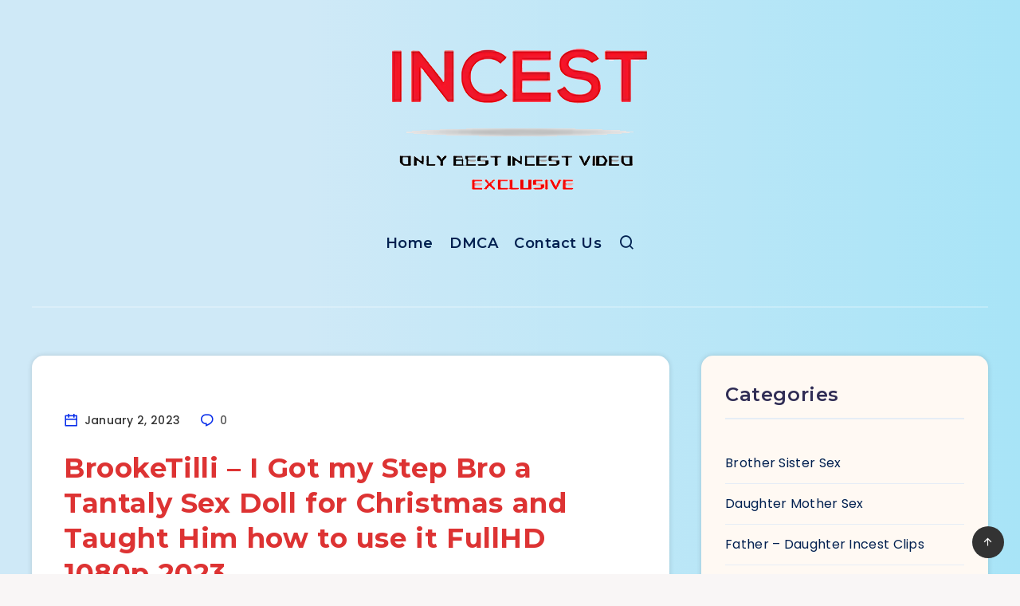

--- FILE ---
content_type: text/css
request_url: https://aincest.com/wp-content/themes/breek/assets/dist/remixicons.min.css
body_size: 9260
content:
/*! Remix Icon v1.2.0 * https://remixicon.com */@font-face{font-family:"remixicon";font-display:swap;src:url("../fonts/remixicon.woff2") format("woff2"),url("../fonts/remixicon.woff") format("woff"),url("../fonts/remixicon.ttf") format("truetype")}[class*=" remixicon-"],[class^=remixicon-]{font-family:'remixicon'!important;font-size:inherit;font-style:normal;-webkit-font-smoothing:antialiased;-moz-osx-font-smoothing:grayscale}.remixicon-4k-fill:before{content:"\ea01"}.remixicon-4k-line:before{content:"\ea02"}.remixicon-account-box-fill:before{content:"\ea03"}.remixicon-account-box-line:before{content:"\ea04"}.remixicon-account-circle-fill:before{content:"\ea05"}.remixicon-account-circle-line:before{content:"\ea06"}.remixicon-account-pin-box-fill:before{content:"\ea07"}.remixicon-account-pin-box-line:before{content:"\ea08"}.remixicon-account-pin-circle-fill:before{content:"\ea09"}.remixicon-account-pin-circle-line:before{content:"\ea0a"}.remixicon-add-box-fill:before{content:"\ea0b"}.remixicon-add-box-line:before{content:"\ea0c"}.remixicon-add-circle-fill:before{content:"\ea0d"}.remixicon-add-circle-line:before{content:"\ea0e"}.remixicon-add-fill:before{content:"\ea0f"}.remixicon-add-line:before{content:"\ea10"}.remixicon-admin-fill:before{content:"\ea11"}.remixicon-admin-line:before{content:"\ea12"}.remixicon-airplay-fill:before{content:"\ea13"}.remixicon-airplay-line:before{content:"\ea14"}.remixicon-alarm-fill:before{content:"\ea15"}.remixicon-alarm-line:before{content:"\ea16"}.remixicon-alarm-warning-fill:before{content:"\ea17"}.remixicon-alarm-warning-line:before{content:"\ea18"}.remixicon-album-fill:before{content:"\ea19"}.remixicon-album-line:before{content:"\ea1a"}.remixicon-alert-fill:before{content:"\ea1b"}.remixicon-alert-line:before{content:"\ea1c"}.remixicon-align-bottom:before{content:"\ea1d"}.remixicon-align-center:before{content:"\ea1e"}.remixicon-align-justify:before{content:"\ea1f"}.remixicon-align-left:before{content:"\ea20"}.remixicon-align-right:before{content:"\ea21"}.remixicon-align-top:before{content:"\ea22"}.remixicon-align-vertically:before{content:"\ea23"}.remixicon-alipay-fill:before{content:"\ea24"}.remixicon-alipay-line:before{content:"\ea25"}.remixicon-amazon-fill:before{content:"\ea26"}.remixicon-amazon-line:before{content:"\ea27"}.remixicon-anchor-fill:before{content:"\ea28"}.remixicon-anchor-line:before{content:"\ea29"}.remixicon-android-fill:before{content:"\ea2a"}.remixicon-android-line:before{content:"\ea2b"}.remixicon-apple-fill:before{content:"\ea2c"}.remixicon-apple-line:before{content:"\ea2d"}.remixicon-apps-2-fill:before{content:"\ea2e"}.remixicon-apps-2-line:before{content:"\ea2f"}.remixicon-apps-fill:before{content:"\ea30"}.remixicon-apps-line:before{content:"\ea31"}.remixicon-archive-drawer-fill:before{content:"\ea32"}.remixicon-archive-drawer-line:before{content:"\ea33"}.remixicon-archive-fill:before{content:"\ea34"}.remixicon-archive-line:before{content:"\ea35"}.remixicon-arrow-down-circle-fill:before{content:"\ea36"}.remixicon-arrow-down-circle-line:before{content:"\ea37"}.remixicon-arrow-down-fill:before{content:"\ea38"}.remixicon-arrow-down-line:before{content:"\ea39"}.remixicon-arrow-down-s-fill:before{content:"\ea3a"}.remixicon-arrow-down-s-line:before{content:"\ea3b"}.remixicon-arrow-drop-down-fill:before{content:"\ea3c"}.remixicon-arrow-drop-down-line:before{content:"\ea3d"}.remixicon-arrow-drop-left-fill:before{content:"\ea3e"}.remixicon-arrow-drop-left-line:before{content:"\ea3f"}.remixicon-arrow-drop-right-fill:before{content:"\ea40"}.remixicon-arrow-drop-right-line:before{content:"\ea41"}.remixicon-arrow-drop-up-fill:before{content:"\ea42"}.remixicon-arrow-drop-up-line:before{content:"\ea43"}.remixicon-arrow-go-back-fill:before{content:"\ea44"}.remixicon-arrow-go-back-line:before{content:"\ea45"}.remixicon-arrow-go-forward-fill:before{content:"\ea46"}.remixicon-arrow-go-forward-line:before{content:"\ea47"}.remixicon-arrow-left-circle-fill:before{content:"\ea48"}.remixicon-arrow-left-circle-line:before{content:"\ea49"}.remixicon-arrow-left-down-fill:before{content:"\ea4a"}.remixicon-arrow-left-down-line:before{content:"\ea4b"}.remixicon-arrow-left-fill:before{content:"\ea4c"}.remixicon-arrow-left-line:before{content:"\ea4d"}.remixicon-arrow-left-s-fill:before{content:"\ea4e"}.remixicon-arrow-left-s-line:before{content:"\ea4f"}.remixicon-arrow-left-up-fill:before{content:"\ea50"}.remixicon-arrow-left-up-line:before{content:"\ea51"}.remixicon-arrow-right-circle-fill:before{content:"\ea52"}.remixicon-arrow-right-circle-line:before{content:"\ea53"}.remixicon-arrow-right-down-fill:before{content:"\ea54"}.remixicon-arrow-right-down-line:before{content:"\ea55"}.remixicon-arrow-right-fill:before{content:"\ea56"}.remixicon-arrow-right-line:before{content:"\ea57"}.remixicon-arrow-right-s-fill:before{content:"\ea58"}.remixicon-arrow-right-s-line:before{content:"\ea59"}.remixicon-arrow-right-up-fill:before{content:"\ea5a"}.remixicon-arrow-right-up-line:before{content:"\ea5b"}.remixicon-arrow-up-circle-fill:before{content:"\ea5c"}.remixicon-arrow-up-circle-line:before{content:"\ea5d"}.remixicon-arrow-up-fill:before{content:"\ea5e"}.remixicon-arrow-up-line:before{content:"\ea5f"}.remixicon-arrow-up-s-fill:before{content:"\ea60"}.remixicon-arrow-up-s-line:before{content:"\ea61"}.remixicon-artboard-2-fill:before{content:"\ea62"}.remixicon-artboard-2-line:before{content:"\ea63"}.remixicon-artboard-fill:before{content:"\ea64"}.remixicon-artboard-line:before{content:"\ea65"}.remixicon-article-fill:before{content:"\ea66"}.remixicon-article-line:before{content:"\ea67"}.remixicon-at-fill:before{content:"\ea68"}.remixicon-at-line:before{content:"\ea69"}.remixicon-attachment-fill:before{content:"\ea6a"}.remixicon-attachment-line:before{content:"\ea6b"}.remixicon-award-fill:before{content:"\ea6c"}.remixicon-award-line:before{content:"\ea6d"}.remixicon-baidu-fill:before{content:"\ea6e"}.remixicon-baidu-line:before{content:"\ea6f"}.remixicon-ball-pen-fill:before{content:"\ea70"}.remixicon-ball-pen-line:before{content:"\ea71"}.remixicon-bank-card-2-fill:before{content:"\ea72"}.remixicon-bank-card-2-line:before{content:"\ea73"}.remixicon-bank-card-fill:before{content:"\ea74"}.remixicon-bank-card-line:before{content:"\ea75"}.remixicon-bank-fill:before{content:"\ea76"}.remixicon-bank-line:before{content:"\ea77"}.remixicon-bar-chart-2-fill:before{content:"\ea78"}.remixicon-bar-chart-2-line:before{content:"\ea79"}.remixicon-bar-chart-box-fill:before{content:"\ea7a"}.remixicon-bar-chart-box-line:before{content:"\ea7b"}.remixicon-bar-chart-fill:before{content:"\ea7c"}.remixicon-bar-chart-line:before{content:"\ea7d"}.remixicon-barcode-box-fill:before{content:"\ea7e"}.remixicon-barcode-box-line:before{content:"\ea7f"}.remixicon-barcode-fill:before{content:"\ea80"}.remixicon-barcode-line:before{content:"\ea81"}.remixicon-barricade-fill:before{content:"\ea82"}.remixicon-barricade-line:before{content:"\ea83"}.remixicon-base-station-fill:before{content:"\ea84"}.remixicon-base-station-line:before{content:"\ea85"}.remixicon-battery-2-charge-fill:before{content:"\ea86"}.remixicon-battery-2-charge-line:before{content:"\ea87"}.remixicon-battery-2-fill:before{content:"\ea88"}.remixicon-battery-2-line:before{content:"\ea89"}.remixicon-battery-charge-fill:before{content:"\ea8a"}.remixicon-battery-charge-line:before{content:"\ea8b"}.remixicon-battery-fill:before{content:"\ea8c"}.remixicon-battery-line:before{content:"\ea8d"}.remixicon-battery-low-fill:before{content:"\ea8e"}.remixicon-battery-low-line:before{content:"\ea8f"}.remixicon-behance-fill:before{content:"\ea90"}.remixicon-behance-line:before{content:"\ea91"}.remixicon-bike-fill:before{content:"\ea92"}.remixicon-bike-line:before{content:"\ea93"}.remixicon-bill-fill:before{content:"\ea94"}.remixicon-bill-line:before{content:"\ea95"}.remixicon-bit-coin-fill:before{content:"\ea96"}.remixicon-bit-coin-line:before{content:"\ea97"}.remixicon-bluetooth-connect-fill:before{content:"\ea98"}.remixicon-bluetooth-connect-line:before{content:"\ea99"}.remixicon-bluetooth-fill:before{content:"\ea9a"}.remixicon-bluetooth-line:before{content:"\ea9b"}.remixicon-blur-off-fill:before{content:"\ea9c"}.remixicon-blur-off-line:before{content:"\ea9d"}.remixicon-bold:before{content:"\ea9e"}.remixicon-book-2-fill:before{content:"\ea9f"}.remixicon-book-2-line:before{content:"\eaa0"}.remixicon-book-3-fill:before{content:"\eaa1"}.remixicon-book-3-line:before{content:"\eaa2"}.remixicon-book-fill:before{content:"\eaa3"}.remixicon-book-line:before{content:"\eaa4"}.remixicon-book-mark-fill:before{content:"\eaa5"}.remixicon-book-mark-line:before{content:"\eaa6"}.remixicon-book-open-fill:before{content:"\eaa7"}.remixicon-book-open-line:before{content:"\eaa8"}.remixicon-book-read-fill:before{content:"\eaa9"}.remixicon-book-read-line:before{content:"\eaaa"}.remixicon-bookmark-2-fill:before{content:"\eaab"}.remixicon-bookmark-2-line:before{content:"\eaac"}.remixicon-bookmark-3-fill:before{content:"\eaad"}.remixicon-bookmark-3-line:before{content:"\eaae"}.remixicon-bookmark-fill:before{content:"\eaaf"}.remixicon-bookmark-line:before{content:"\eab0"}.remixicon-braces-fill:before{content:"\eab1"}.remixicon-braces-line:before{content:"\eab2"}.remixicon-brackets-fill:before{content:"\eab3"}.remixicon-brackets-line:before{content:"\eab4"}.remixicon-briefcase-2-fill:before{content:"\eab5"}.remixicon-briefcase-2-line:before{content:"\eab6"}.remixicon-briefcase-3-fill:before{content:"\eab7"}.remixicon-briefcase-3-line:before{content:"\eab8"}.remixicon-briefcase-4-fill:before{content:"\eab9"}.remixicon-briefcase-4-line:before{content:"\eaba"}.remixicon-briefcase-5-fill:before{content:"\eabb"}.remixicon-briefcase-5-line:before{content:"\eabc"}.remixicon-briefcase-fill:before{content:"\eabd"}.remixicon-briefcase-line:before{content:"\eabe"}.remixicon-broadcast-fill:before{content:"\eabf"}.remixicon-broadcast-line:before{content:"\eac0"}.remixicon-brush-2-fill:before{content:"\eac1"}.remixicon-brush-2-line:before{content:"\eac2"}.remixicon-brush-3-fill:before{content:"\eac3"}.remixicon-brush-3-line:before{content:"\eac4"}.remixicon-brush-4-fill:before{content:"\eac5"}.remixicon-brush-4-line:before{content:"\eac6"}.remixicon-brush-fill:before{content:"\eac7"}.remixicon-brush-line:before{content:"\eac8"}.remixicon-bug-2-fill:before{content:"\eac9"}.remixicon-bug-2-line:before{content:"\eaca"}.remixicon-bug-fill:before{content:"\eacb"}.remixicon-bug-line:before{content:"\eacc"}.remixicon-building-2-fill:before{content:"\eacd"}.remixicon-building-2-line:before{content:"\eace"}.remixicon-building-3-fill:before{content:"\eacf"}.remixicon-building-3-line:before{content:"\ead0"}.remixicon-building-4-fill:before{content:"\ead1"}.remixicon-building-4-line:before{content:"\ead2"}.remixicon-building-fill:before{content:"\ead3"}.remixicon-building-line:before{content:"\ead4"}.remixicon-bus-2-fill:before{content:"\ead5"}.remixicon-bus-2-line:before{content:"\ead6"}.remixicon-bus-fill:before{content:"\ead7"}.remixicon-bus-line:before{content:"\ead8"}.remixicon-calculator-fill:before{content:"\ead9"}.remixicon-calculator-line:before{content:"\eada"}.remixicon-calendar-2-fill:before{content:"\eadb"}.remixicon-calendar-2-line:before{content:"\eadc"}.remixicon-calendar-event-fill:before{content:"\eadd"}.remixicon-calendar-event-line:before{content:"\eade"}.remixicon-calendar-fill:before{content:"\eadf"}.remixicon-calendar-line:before{content:"\eae0"}.remixicon-calendar-todo-fill:before{content:"\eae1"}.remixicon-calendar-todo-line:before{content:"\eae2"}.remixicon-camera-2-fill:before{content:"\eae3"}.remixicon-camera-2-line:before{content:"\eae4"}.remixicon-camera-3-fill:before{content:"\eae5"}.remixicon-camera-3-line:before{content:"\eae6"}.remixicon-camera-fill:before{content:"\eae7"}.remixicon-camera-lens-fill:before{content:"\eae8"}.remixicon-camera-lens-line:before{content:"\eae9"}.remixicon-camera-line:before{content:"\eaea"}.remixicon-camera-off-fill:before{content:"\eaeb"}.remixicon-camera-off-line:before{content:"\eaec"}.remixicon-camera-switch-fill:before{content:"\eaed"}.remixicon-camera-switch-line:before{content:"\eaee"}.remixicon-car-fill:before{content:"\eaef"}.remixicon-car-line:before{content:"\eaf0"}.remixicon-car-washing-fill:before{content:"\eaf1"}.remixicon-car-washing-line:before{content:"\eaf2"}.remixicon-cast-fill:before{content:"\eaf3"}.remixicon-cast-line:before{content:"\eaf4"}.remixicon-cellphone-fill:before{content:"\eaf5"}.remixicon-cellphone-line:before{content:"\eaf6"}.remixicon-charging-pile-2-fill:before{content:"\eaf7"}.remixicon-charging-pile-2-line:before{content:"\eaf8"}.remixicon-charging-pile-fill:before{content:"\eaf9"}.remixicon-charging-pile-line:before{content:"\eafa"}.remixicon-chat-1-fill:before{content:"\eafb"}.remixicon-chat-1-line:before{content:"\eafc"}.remixicon-chat-2-fill:before{content:"\eafd"}.remixicon-chat-2-line:before{content:"\eafe"}.remixicon-chat-3-fill:before{content:"\eaff"}.remixicon-chat-3-line:before{content:"\eb00"}.remixicon-chat-4-fill:before{content:"\eb01"}.remixicon-chat-4-line:before{content:"\eb02"}.remixicon-chat-check-fill:before{content:"\eb03"}.remixicon-chat-check-line:before{content:"\eb04"}.remixicon-chat-delete-fill:before{content:"\eb05"}.remixicon-chat-delete-line:before{content:"\eb06"}.remixicon-chat-download-fill:before{content:"\eb07"}.remixicon-chat-download-line:before{content:"\eb08"}.remixicon-chat-forward-fill:before{content:"\eb09"}.remixicon-chat-forward-line:before{content:"\eb0a"}.remixicon-chat-new-fill:before{content:"\eb0b"}.remixicon-chat-new-line:before{content:"\eb0c"}.remixicon-chat-settings-fill:before{content:"\eb0d"}.remixicon-chat-settings-line:before{content:"\eb0e"}.remixicon-chat-smile-2-fill:before{content:"\eb0f"}.remixicon-chat-smile-2-line:before{content:"\eb10"}.remixicon-chat-smile-3-fill:before{content:"\eb11"}.remixicon-chat-smile-3-line:before{content:"\eb12"}.remixicon-chat-smile-fill:before{content:"\eb13"}.remixicon-chat-smile-line:before{content:"\eb14"}.remixicon-chat-upload-fill:before{content:"\eb15"}.remixicon-chat-upload-line:before{content:"\eb16"}.remixicon-check-double-fill:before{content:"\eb17"}.remixicon-check-double-line:before{content:"\eb18"}.remixicon-check-fill:before{content:"\eb19"}.remixicon-check-line:before{content:"\eb1a"}.remixicon-checkbox-blank-circle-fill:before{content:"\eb1b"}.remixicon-checkbox-blank-circle-line:before{content:"\eb1c"}.remixicon-checkbox-blank-fill:before{content:"\eb1d"}.remixicon-checkbox-blank-line:before{content:"\eb1e"}.remixicon-checkbox-circle-fill:before{content:"\eb1f"}.remixicon-checkbox-circle-line:before{content:"\eb20"}.remixicon-checkbox-fill:before{content:"\eb21"}.remixicon-checkbox-indeterminate-fill:before{content:"\eb22"}.remixicon-checkbox-indeterminate-line:before{content:"\eb23"}.remixicon-checkbox-line:before{content:"\eb24"}.remixicon-china-railway-fill:before{content:"\eb25"}.remixicon-china-railway-line:before{content:"\eb26"}.remixicon-chrome-fill:before{content:"\eb27"}.remixicon-chrome-line:before{content:"\eb28"}.remixicon-clapperboard-fill:before{content:"\eb29"}.remixicon-clapperboard-line:before{content:"\eb2a"}.remixicon-clipboard-fill:before{content:"\eb2b"}.remixicon-clipboard-line:before{content:"\eb2c"}.remixicon-close-circle-fill:before{content:"\eb2d"}.remixicon-close-circle-line:before{content:"\eb2e"}.remixicon-close-fill:before{content:"\eb2f"}.remixicon-close-line:before{content:"\eb30"}.remixicon-cloud-fill:before{content:"\eb31"}.remixicon-cloud-line:before{content:"\eb32"}.remixicon-code-box-fill:before{content:"\eb33"}.remixicon-code-box-line:before{content:"\eb34"}.remixicon-code-fill:before{content:"\eb35"}.remixicon-code-line:before{content:"\eb36"}.remixicon-code-s-fill:before{content:"\eb37"}.remixicon-code-s-line:before{content:"\eb38"}.remixicon-code-s-slash-fill:before{content:"\eb39"}.remixicon-code-s-slash-line:before{content:"\eb3a"}.remixicon-code-view:before{content:"\eb3b"}.remixicon-codepen-fill:before{content:"\eb3c"}.remixicon-codepen-line:before{content:"\eb3d"}.remixicon-command-fill:before{content:"\eb3e"}.remixicon-command-line:before{content:"\eb3f"}.remixicon-community-fill:before{content:"\eb40"}.remixicon-community-line:before{content:"\eb41"}.remixicon-compass-2-fill:before{content:"\eb42"}.remixicon-compass-2-line:before{content:"\eb43"}.remixicon-compass-3-fill:before{content:"\eb44"}.remixicon-compass-3-line:before{content:"\eb45"}.remixicon-compass-4-fill:before{content:"\eb46"}.remixicon-compass-4-line:before{content:"\eb47"}.remixicon-compass-discover-fill:before{content:"\eb48"}.remixicon-compass-discover-line:before{content:"\eb49"}.remixicon-compass-fill:before{content:"\eb4a"}.remixicon-compass-line:before{content:"\eb4b"}.remixicon-compasses-2-fill:before{content:"\eb4c"}.remixicon-compasses-2-line:before{content:"\eb4d"}.remixicon-compasses-fill:before{content:"\eb4e"}.remixicon-compasses-line:before{content:"\eb4f"}.remixicon-computer-fill:before{content:"\eb50"}.remixicon-computer-line:before{content:"\eb51"}.remixicon-contacts-book-2-fill:before{content:"\eb52"}.remixicon-contacts-book-2-line:before{content:"\eb53"}.remixicon-contacts-book-fill:before{content:"\eb54"}.remixicon-contacts-book-line:before{content:"\eb55"}.remixicon-contacts-fill:before{content:"\eb56"}.remixicon-contacts-line:before{content:"\eb57"}.remixicon-contrast-2-fill:before{content:"\eb58"}.remixicon-contrast-2-line:before{content:"\eb59"}.remixicon-contrast-drop-2-fill:before{content:"\eb5a"}.remixicon-contrast-drop-2-line:before{content:"\eb5b"}.remixicon-contrast-drop-fill:before{content:"\eb5c"}.remixicon-contrast-drop-line:before{content:"\eb5d"}.remixicon-contrast-fill:before{content:"\eb5e"}.remixicon-contrast-line:before{content:"\eb5f"}.remixicon-copper-coin-fill:before{content:"\eb60"}.remixicon-copper-coin-line:before{content:"\eb61"}.remixicon-copper-diamond-fill:before{content:"\eb62"}.remixicon-copper-diamond-line:before{content:"\eb63"}.remixicon-coupon-2-fill:before{content:"\eb64"}.remixicon-coupon-2-line:before{content:"\eb65"}.remixicon-coupon-3-fill:before{content:"\eb66"}.remixicon-coupon-3-line:before{content:"\eb67"}.remixicon-coupon-4-fill:before{content:"\eb68"}.remixicon-coupon-4-line:before{content:"\eb69"}.remixicon-coupon-5-fill:before{content:"\eb6a"}.remixicon-coupon-5-line:before{content:"\eb6b"}.remixicon-coupon-fill:before{content:"\eb6c"}.remixicon-coupon-line:before{content:"\eb6d"}.remixicon-cpu-fill:before{content:"\eb6e"}.remixicon-cpu-line:before{content:"\eb6f"}.remixicon-crop-2-fill:before{content:"\eb70"}.remixicon-crop-2-line:before{content:"\eb71"}.remixicon-crop-fill:before{content:"\eb72"}.remixicon-crop-line:before{content:"\eb73"}.remixicon-cup-fill:before{content:"\eb74"}.remixicon-cup-line:before{content:"\eb75"}.remixicon-currency-fill:before{content:"\eb76"}.remixicon-currency-line:before{content:"\eb77"}.remixicon-cursor-fill:before{content:"\eb78"}.remixicon-cursor-line:before{content:"\eb79"}.remixicon-customer-service-2-fill:before{content:"\eb7a"}.remixicon-customer-service-2-line:before{content:"\eb7b"}.remixicon-customer-service-fill:before{content:"\eb7c"}.remixicon-customer-service-line:before{content:"\eb7d"}.remixicon-dashboard-fill:before{content:"\eb7e"}.remixicon-dashboard-line:before{content:"\eb7f"}.remixicon-database-fill:before{content:"\eb80"}.remixicon-database-line:before{content:"\eb81"}.remixicon-delete-back-2-fill:before{content:"\eb82"}.remixicon-delete-back-2-line:before{content:"\eb83"}.remixicon-delete-back-fill:before{content:"\eb84"}.remixicon-delete-back-line:before{content:"\eb85"}.remixicon-delete-bin-2-fill:before{content:"\eb86"}.remixicon-delete-bin-2-line:before{content:"\eb87"}.remixicon-delete-bin-3-fill:before{content:"\eb88"}.remixicon-delete-bin-3-line:before{content:"\eb89"}.remixicon-delete-bin-4-fill:before{content:"\eb8a"}.remixicon-delete-bin-4-line:before{content:"\eb8b"}.remixicon-delete-bin-5-fill:before{content:"\eb8c"}.remixicon-delete-bin-5-line:before{content:"\eb8d"}.remixicon-delete-bin-6-fill:before{content:"\eb8e"}.remixicon-delete-bin-6-line:before{content:"\eb8f"}.remixicon-delete-bin-7-fill:before{content:"\eb90"}.remixicon-delete-bin-7-line:before{content:"\eb91"}.remixicon-delete-bin-fill:before{content:"\eb92"}.remixicon-delete-bin-line:before{content:"\eb93"}.remixicon-device-fill:before{content:"\eb94"}.remixicon-device-line:before{content:"\eb95"}.remixicon-dingding-fill:before{content:"\eb96"}.remixicon-dingding-line:before{content:"\eb97"}.remixicon-direction-fill:before{content:"\eb98"}.remixicon-direction-line:before{content:"\eb99"}.remixicon-disc-fill:before{content:"\eb9a"}.remixicon-disc-line:before{content:"\eb9b"}.remixicon-discord-fill:before{content:"\eb9c"}.remixicon-discord-line:before{content:"\eb9d"}.remixicon-discuss-fill:before{content:"\eb9e"}.remixicon-discuss-line:before{content:"\eb9f"}.remixicon-divide-fill:before{content:"\eba0"}.remixicon-divide-line:before{content:"\eba1"}.remixicon-door-lock-box-fill:before{content:"\eba2"}.remixicon-door-lock-box-line:before{content:"\eba3"}.remixicon-door-lock-fill:before{content:"\eba4"}.remixicon-door-lock-line:before{content:"\eba5"}.remixicon-double-quotes-l:before{content:"\eba6"}.remixicon-double-quotes-r:before{content:"\eba7"}.remixicon-download-2-fill:before{content:"\eba8"}.remixicon-download-2-line:before{content:"\eba9"}.remixicon-download-cloud-fill:before{content:"\ebaa"}.remixicon-download-cloud-line:before{content:"\ebab"}.remixicon-download-fill:before{content:"\ebac"}.remixicon-download-line:before{content:"\ebad"}.remixicon-drag-move-2-fill:before{content:"\ebae"}.remixicon-drag-move-2-line:before{content:"\ebaf"}.remixicon-drag-move-fill:before{content:"\ebb0"}.remixicon-drag-move-line:before{content:"\ebb1"}.remixicon-dribbble-fill:before{content:"\ebb2"}.remixicon-dribbble-line:before{content:"\ebb3"}.remixicon-drive-fill:before{content:"\ebb4"}.remixicon-drive-line:before{content:"\ebb5"}.remixicon-drop-fill:before{content:"\ebb6"}.remixicon-drop-line:before{content:"\ebb7"}.remixicon-dropbox-fill:before{content:"\ebb8"}.remixicon-dropbox-line:before{content:"\ebb9"}.remixicon-dvd-fill:before{content:"\ebba"}.remixicon-dvd-line:before{content:"\ebbb"}.remixicon-e-bike-2-fill:before{content:"\ebbc"}.remixicon-e-bike-2-line:before{content:"\ebbd"}.remixicon-e-bike-fill:before{content:"\ebbe"}.remixicon-e-bike-line:before{content:"\ebbf"}.remixicon-earth-fill:before{content:"\ebc0"}.remixicon-earth-line:before{content:"\ebc1"}.remixicon-edge-fill:before{content:"\ebc2"}.remixicon-edge-line:before{content:"\ebc3"}.remixicon-edit-2-fill:before{content:"\ebc4"}.remixicon-edit-2-line:before{content:"\ebc5"}.remixicon-edit-box-fill:before{content:"\ebc6"}.remixicon-edit-box-line:before{content:"\ebc7"}.remixicon-edit-circle-fill:before{content:"\ebc8"}.remixicon-edit-circle-line:before{content:"\ebc9"}.remixicon-edit-fill:before{content:"\ebca"}.remixicon-edit-line:before{content:"\ebcb"}.remixicon-eject-fill:before{content:"\ebcc"}.remixicon-eject-line:before{content:"\ebcd"}.remixicon-emotion-2-fill:before{content:"\ebce"}.remixicon-emotion-2-line:before{content:"\ebcf"}.remixicon-emotion-fill:before{content:"\ebd0"}.remixicon-emotion-happy-fill:before{content:"\ebd1"}.remixicon-emotion-happy-line:before{content:"\ebd2"}.remixicon-emotion-line:before{content:"\ebd3"}.remixicon-emotion-normal-fill:before{content:"\ebd4"}.remixicon-emotion-normal-line:before{content:"\ebd5"}.remixicon-emotion-unhappy-fill:before{content:"\ebd6"}.remixicon-emotion-unhappy-line:before{content:"\ebd7"}.remixicon-equalizer-fill:before{content:"\ebd8"}.remixicon-equalizer-line:before{content:"\ebd9"}.remixicon-eraser-fill:before{content:"\ebda"}.remixicon-eraser-line:before{content:"\ebdb"}.remixicon-error-warning-fill:before{content:"\ebdc"}.remixicon-error-warning-line:before{content:"\ebdd"}.remixicon-evernote-fill:before{content:"\ebde"}.remixicon-evernote-line:before{content:"\ebdf"}.remixicon-exchange-box-fill:before{content:"\ebe0"}.remixicon-exchange-box-line:before{content:"\ebe1"}.remixicon-exchange-cny-fill:before{content:"\ebe2"}.remixicon-exchange-cny-line:before{content:"\ebe3"}.remixicon-exchange-dollar-fill:before{content:"\ebe4"}.remixicon-exchange-dollar-line:before{content:"\ebe5"}.remixicon-exchange-fill:before{content:"\ebe6"}.remixicon-exchange-funds-fill:before{content:"\ebe7"}.remixicon-exchange-funds-line:before{content:"\ebe8"}.remixicon-exchange-line:before{content:"\ebe9"}.remixicon-eye-close-fill:before{content:"\ebea"}.remixicon-eye-close-line:before{content:"\ebeb"}.remixicon-eye-fill:before{content:"\ebec"}.remixicon-eye-line:before{content:"\ebed"}.remixicon-eye-off-fill:before{content:"\ebee"}.remixicon-eye-off-line:before{content:"\ebef"}.remixicon-facebook-box-fill:before{content:"\ebf0"}.remixicon-facebook-box-line:before{content:"\ebf1"}.remixicon-facebook-fill:before{content:"\ebf2"}.remixicon-facebook-line:before{content:"\ebf3"}.remixicon-feedback-fill:before{content:"\ebf4"}.remixicon-feedback-line:before{content:"\ebf5"}.remixicon-file-2-fill:before{content:"\ebf6"}.remixicon-file-2-line:before{content:"\ebf7"}.remixicon-file-3-fill:before{content:"\ebf8"}.remixicon-file-3-line:before{content:"\ebf9"}.remixicon-file-4-fill:before{content:"\ebfa"}.remixicon-file-4-line:before{content:"\ebfb"}.remixicon-file-add-fill:before{content:"\ebfc"}.remixicon-file-add-line:before{content:"\ebfd"}.remixicon-file-chart-2-fill:before{content:"\ebfe"}.remixicon-file-chart-2-line:before{content:"\ebff"}.remixicon-file-chart-fill:before{content:"\ec00"}.remixicon-file-chart-line:before{content:"\ec01"}.remixicon-file-code-fill:before{content:"\ec02"}.remixicon-file-code-line:before{content:"\ec03"}.remixicon-file-copy-2-fill:before{content:"\ec04"}.remixicon-file-copy-2-line:before{content:"\ec05"}.remixicon-file-copy-fill:before{content:"\ec06"}.remixicon-file-copy-line:before{content:"\ec07"}.remixicon-file-damage-fill:before{content:"\ec08"}.remixicon-file-damage-line:before{content:"\ec09"}.remixicon-file-download-fill:before{content:"\ec0a"}.remixicon-file-download-line:before{content:"\ec0b"}.remixicon-file-edit-fill:before{content:"\ec0c"}.remixicon-file-edit-line:before{content:"\ec0d"}.remixicon-file-excel-2-fill:before{content:"\ec0e"}.remixicon-file-excel-2-line:before{content:"\ec0f"}.remixicon-file-excel-fill:before{content:"\ec10"}.remixicon-file-excel-line:before{content:"\ec11"}.remixicon-file-fill:before{content:"\ec12"}.remixicon-file-forbid-fill:before{content:"\ec13"}.remixicon-file-forbid-line:before{content:"\ec14"}.remixicon-file-info-fill:before{content:"\ec15"}.remixicon-file-info-line:before{content:"\ec16"}.remixicon-file-line:before{content:"\ec17"}.remixicon-file-list-2-fill:before{content:"\ec18"}.remixicon-file-list-2-line:before{content:"\ec19"}.remixicon-file-list-3-fill:before{content:"\ec1a"}.remixicon-file-list-3-line:before{content:"\ec1b"}.remixicon-file-list-fill:before{content:"\ec1c"}.remixicon-file-list-line:before{content:"\ec1d"}.remixicon-file-lock-fill:before{content:"\ec1e"}.remixicon-file-lock-line:before{content:"\ec1f"}.remixicon-file-mark-fill:before{content:"\ec20"}.remixicon-file-mark-line:before{content:"\ec21"}.remixicon-file-music-fill:before{content:"\ec22"}.remixicon-file-music-line:before{content:"\ec23"}.remixicon-file-paper-fill:before{content:"\ec24"}.remixicon-file-paper-line:before{content:"\ec25"}.remixicon-file-pdf-fill:before{content:"\ec26"}.remixicon-file-pdf-line:before{content:"\ec27"}.remixicon-file-ppt-2-fill:before{content:"\ec28"}.remixicon-file-ppt-2-line:before{content:"\ec29"}.remixicon-file-ppt-fill:before{content:"\ec2a"}.remixicon-file-ppt-line:before{content:"\ec2b"}.remixicon-file-reduce-fill:before{content:"\ec2c"}.remixicon-file-reduce-line:before{content:"\ec2d"}.remixicon-file-search-fill:before{content:"\ec2e"}.remixicon-file-search-line:before{content:"\ec2f"}.remixicon-file-settings-fill:before{content:"\ec30"}.remixicon-file-settings-line:before{content:"\ec31"}.remixicon-file-shield-2-fill:before{content:"\ec32"}.remixicon-file-shield-2-line:before{content:"\ec33"}.remixicon-file-shield-fill:before{content:"\ec34"}.remixicon-file-shield-line:before{content:"\ec35"}.remixicon-file-shred-fill:before{content:"\ec36"}.remixicon-file-shred-line:before{content:"\ec37"}.remixicon-file-text-fill:before{content:"\ec38"}.remixicon-file-text-line:before{content:"\ec39"}.remixicon-file-transfer-fill:before{content:"\ec3a"}.remixicon-file-transfer-line:before{content:"\ec3b"}.remixicon-file-unknow-fill:before{content:"\ec3c"}.remixicon-file-unknow-line:before{content:"\ec3d"}.remixicon-file-upload-fill:before{content:"\ec3e"}.remixicon-file-upload-line:before{content:"\ec3f"}.remixicon-file-user-fill:before{content:"\ec40"}.remixicon-file-user-line:before{content:"\ec41"}.remixicon-file-warning-fill:before{content:"\ec42"}.remixicon-file-warning-line:before{content:"\ec43"}.remixicon-file-word-2-fill:before{content:"\ec44"}.remixicon-file-word-2-line:before{content:"\ec45"}.remixicon-file-word-fill:before{content:"\ec46"}.remixicon-file-word-line:before{content:"\ec47"}.remixicon-file-zip-fill:before{content:"\ec48"}.remixicon-file-zip-line:before{content:"\ec49"}.remixicon-film-fill:before{content:"\ec4a"}.remixicon-film-line:before{content:"\ec4b"}.remixicon-filter-2-fill:before{content:"\ec4c"}.remixicon-filter-2-line:before{content:"\ec4d"}.remixicon-filter-3-fill:before{content:"\ec4e"}.remixicon-filter-3-line:before{content:"\ec4f"}.remixicon-filter-fill:before{content:"\ec50"}.remixicon-filter-line:before{content:"\ec51"}.remixicon-find-replace-fill:before{content:"\ec52"}.remixicon-find-replace-line:before{content:"\ec53"}.remixicon-fire-fill:before{content:"\ec54"}.remixicon-fire-line:before{content:"\ec55"}.remixicon-firefox-fill:before{content:"\ec56"}.remixicon-firefox-line:before{content:"\ec57"}.remixicon-flag-2-fill:before{content:"\ec58"}.remixicon-flag-2-line:before{content:"\ec59"}.remixicon-flag-fill:before{content:"\ec5a"}.remixicon-flag-line:before{content:"\ec5b"}.remixicon-flight-land-fill:before{content:"\ec5c"}.remixicon-flight-land-line:before{content:"\ec5d"}.remixicon-flight-takeoff-fill:before{content:"\ec5e"}.remixicon-flight-takeoff-line:before{content:"\ec5f"}.remixicon-focus-2-fill:before{content:"\ec60"}.remixicon-focus-2-line:before{content:"\ec61"}.remixicon-focus-fill:before{content:"\ec62"}.remixicon-focus-line:before{content:"\ec63"}.remixicon-folder-2-fill:before{content:"\ec64"}.remixicon-folder-2-line:before{content:"\ec65"}.remixicon-folder-3-fill:before{content:"\ec66"}.remixicon-folder-3-line:before{content:"\ec67"}.remixicon-folder-4-fill:before{content:"\ec68"}.remixicon-folder-4-line:before{content:"\ec69"}.remixicon-folder-5-fill:before{content:"\ec6a"}.remixicon-folder-5-line:before{content:"\ec6b"}.remixicon-folder-add-fill:before{content:"\ec6c"}.remixicon-folder-add-line:before{content:"\ec6d"}.remixicon-folder-chart-2-fill:before{content:"\ec6e"}.remixicon-folder-chart-2-line:before{content:"\ec6f"}.remixicon-folder-chart-fill:before{content:"\ec70"}.remixicon-folder-chart-line:before{content:"\ec71"}.remixicon-folder-download-fill:before{content:"\ec72"}.remixicon-folder-download-line:before{content:"\ec73"}.remixicon-folder-fill:before{content:"\ec74"}.remixicon-folder-forbid-fill:before{content:"\ec75"}.remixicon-folder-forbid-line:before{content:"\ec76"}.remixicon-folder-info-fill:before{content:"\ec77"}.remixicon-folder-info-line:before{content:"\ec78"}.remixicon-folder-line:before{content:"\ec79"}.remixicon-folder-lock-fill:before{content:"\ec7a"}.remixicon-folder-lock-line:before{content:"\ec7b"}.remixicon-folder-music-fill:before{content:"\ec7c"}.remixicon-folder-music-line:before{content:"\ec7d"}.remixicon-folder-reduce-fill:before{content:"\ec7e"}.remixicon-folder-reduce-line:before{content:"\ec7f"}.remixicon-folder-settings-fill:before{content:"\ec80"}.remixicon-folder-settings-line:before{content:"\ec81"}.remixicon-folder-shield-2-fill:before{content:"\ec82"}.remixicon-folder-shield-2-line:before{content:"\ec83"}.remixicon-folder-shield-fill:before{content:"\ec84"}.remixicon-folder-shield-line:before{content:"\ec85"}.remixicon-folder-transfer-fill:before{content:"\ec86"}.remixicon-folder-transfer-line:before{content:"\ec87"}.remixicon-folder-unknow-fill:before{content:"\ec88"}.remixicon-folder-unknow-line:before{content:"\ec89"}.remixicon-folder-upload-fill:before{content:"\ec8a"}.remixicon-folder-upload-line:before{content:"\ec8b"}.remixicon-folder-user-fill:before{content:"\ec8c"}.remixicon-folder-user-line:before{content:"\ec8d"}.remixicon-folder-warning-fill:before{content:"\ec8e"}.remixicon-folder-warning-line:before{content:"\ec8f"}.remixicon-font-color:before{content:"\ec90"}.remixicon-font-size-2:before{content:"\ec91"}.remixicon-font-size:before{content:"\ec92"}.remixicon-footprint-fill:before{content:"\ec93"}.remixicon-footprint-line:before{content:"\ec94"}.remixicon-forbid-2-fill:before{content:"\ec95"}.remixicon-forbid-2-line:before{content:"\ec96"}.remixicon-forbid-fill:before{content:"\ec97"}.remixicon-forbid-line:before{content:"\ec98"}.remixicon-fullscreen-exit-fill:before{content:"\ec99"}.remixicon-fullscreen-exit-line:before{content:"\ec9a"}.remixicon-fullscreen-fill:before{content:"\ec9b"}.remixicon-fullscreen-line:before{content:"\ec9c"}.remixicon-function-fill:before{content:"\ec9d"}.remixicon-function-line:before{content:"\ec9e"}.remixicon-funds-box-fill:before{content:"\ec9f"}.remixicon-funds-box-line:before{content:"\eca0"}.remixicon-funds-fill:before{content:"\eca1"}.remixicon-funds-line:before{content:"\eca2"}.remixicon-gallery-fill:before{content:"\eca3"}.remixicon-gallery-line:before{content:"\eca4"}.remixicon-gas-station-fill:before{content:"\eca5"}.remixicon-gas-station-line:before{content:"\eca6"}.remixicon-github-fill:before{content:"\eca7"}.remixicon-github-line:before{content:"\eca8"}.remixicon-gitlab-fill:before{content:"\eca9"}.remixicon-gitlab-line:before{content:"\ecaa"}.remixicon-global-fill:before{content:"\ecab"}.remixicon-global-line:before{content:"\ecac"}.remixicon-globe-fill:before{content:"\ecad"}.remixicon-globe-line:before{content:"\ecae"}.remixicon-goblet-fill:before{content:"\ecaf"}.remixicon-goblet-line:before{content:"\ecb0"}.remixicon-google-fill:before{content:"\ecb1"}.remixicon-google-line:before{content:"\ecb2"}.remixicon-government-fill:before{content:"\ecb3"}.remixicon-government-line:before{content:"\ecb4"}.remixicon-gps-fill:before{content:"\ecb5"}.remixicon-gps-line:before{content:"\ecb6"}.remixicon-gradienter-fill:before{content:"\ecb7"}.remixicon-gradienter-line:before{content:"\ecb8"}.remixicon-grid-fill:before{content:"\ecb9"}.remixicon-grid-line:before{content:"\ecba"}.remixicon-group-2-fill:before{content:"\ecbb"}.remixicon-group-2-line:before{content:"\ecbc"}.remixicon-group-fill:before{content:"\ecbd"}.remixicon-group-line:before{content:"\ecbe"}.remixicon-guide-fill:before{content:"\ecbf"}.remixicon-guide-line:before{content:"\ecc0"}.remixicon-hard-drive-2-fill:before{content:"\ecc1"}.remixicon-hard-drive-2-line:before{content:"\ecc2"}.remixicon-hard-drive-fill:before{content:"\ecc3"}.remixicon-hard-drive-line:before{content:"\ecc4"}.remixicon-hd-fill:before{content:"\ecc5"}.remixicon-hd-line:before{content:"\ecc6"}.remixicon-headphone-fill:before{content:"\ecc7"}.remixicon-headphone-line:before{content:"\ecc8"}.remixicon-heart-2-fill:before{content:"\ecc9"}.remixicon-heart-2-line:before{content:"\ecca"}.remixicon-heart-fill:before{content:"\eccb"}.remixicon-heart-line:before{content:"\eccc"}.remixicon-home-2-fill:before{content:"\eccd"}.remixicon-home-2-line:before{content:"\ecce"}.remixicon-home-3-fill:before{content:"\eccf"}.remixicon-home-3-line:before{content:"\ecd0"}.remixicon-home-4-fill:before{content:"\ecd1"}.remixicon-home-4-line:before{content:"\ecd2"}.remixicon-home-5-fill:before{content:"\ecd3"}.remixicon-home-5-line:before{content:"\ecd4"}.remixicon-home-6-fill:before{content:"\ecd5"}.remixicon-home-6-line:before{content:"\ecd6"}.remixicon-home-7-fill:before{content:"\ecd7"}.remixicon-home-7-line:before{content:"\ecd8"}.remixicon-home-8-fill:before{content:"\ecd9"}.remixicon-home-8-line:before{content:"\ecda"}.remixicon-home-fill:before{content:"\ecdb"}.remixicon-home-gear-fill:before{content:"\ecdc"}.remixicon-home-gear-line:before{content:"\ecdd"}.remixicon-home-line:before{content:"\ecde"}.remixicon-home-smile-2-fill:before{content:"\ecdf"}.remixicon-home-smile-2-line:before{content:"\ece0"}.remixicon-home-smile-fill:before{content:"\ece1"}.remixicon-home-smile-line:before{content:"\ece2"}.remixicon-home-wifi-fill:before{content:"\ece3"}.remixicon-home-wifi-line:before{content:"\ece4"}.remixicon-honour-fill:before{content:"\ece5"}.remixicon-honour-line:before{content:"\ece6"}.remixicon-hotel-bed-fill:before{content:"\ece7"}.remixicon-hotel-bed-line:before{content:"\ece8"}.remixicon-hotel-fill:before{content:"\ece9"}.remixicon-hotel-line:before{content:"\ecea"}.remixicon-hq-fill:before{content:"\eceb"}.remixicon-hq-line:before{content:"\ecec"}.remixicon-ie-fill:before{content:"\eced"}.remixicon-ie-line:before{content:"\ecee"}.remixicon-image-2-fill:before{content:"\ecef"}.remixicon-image-2-line:before{content:"\ecf0"}.remixicon-image-fill:before{content:"\ecf1"}.remixicon-image-line:before{content:"\ecf2"}.remixicon-inbox-archive-fill:before{content:"\ecf3"}.remixicon-inbox-archive-line:before{content:"\ecf4"}.remixicon-inbox-fill:before{content:"\ecf5"}.remixicon-inbox-line:before{content:"\ecf6"}.remixicon-increase-decrease-fill:before{content:"\ecf7"}.remixicon-increase-decrease-line:before{content:"\ecf8"}.remixicon-indent-decrease:before{content:"\ecf9"}.remixicon-indent-increase:before{content:"\ecfa"}.remixicon-indeterminate-circle-fill:before{content:"\ecfb"}.remixicon-indeterminate-circle-line:before{content:"\ecfc"}.remixicon-information-fill:before{content:"\ecfd"}.remixicon-information-line:before{content:"\ecfe"}.remixicon-input-method-fill:before{content:"\ecff"}.remixicon-input-method-line:before{content:"\ed00"}.remixicon-instagram-fill:before{content:"\ed01"}.remixicon-instagram-line:before{content:"\ed02"}.remixicon-invision-fill:before{content:"\ed03"}.remixicon-invision-line:before{content:"\ed04"}.remixicon-italic:before{content:"\ed05"}.remixicon-key-2-fill:before{content:"\ed06"}.remixicon-key-2-line:before{content:"\ed07"}.remixicon-key-fill:before{content:"\ed08"}.remixicon-key-line:before{content:"\ed09"}.remixicon-keyboard-box-fill:before{content:"\ed0a"}.remixicon-keyboard-box-line:before{content:"\ed0b"}.remixicon-keyboard-fill:before{content:"\ed0c"}.remixicon-keyboard-line:before{content:"\ed0d"}.remixicon-keynote-fill:before{content:"\ed0e"}.remixicon-keynote-line:before{content:"\ed0f"}.remixicon-landscape-fill:before{content:"\ed10"}.remixicon-landscape-line:before{content:"\ed11"}.remixicon-layout-fill:before{content:"\ed12"}.remixicon-layout-line:before{content:"\ed13"}.remixicon-lightbulb-fill:before{content:"\ed14"}.remixicon-lightbulb-flash-fill:before{content:"\ed15"}.remixicon-lightbulb-flash-line:before{content:"\ed16"}.remixicon-lightbulb-line:before{content:"\ed17"}.remixicon-line-fill:before{content:"\ed18"}.remixicon-line-height:before{content:"\ed19"}.remixicon-line-line:before{content:"\ed1a"}.remixicon-link-unlink:before{content:"\ed1b"}.remixicon-link:before{content:"\ed1c"}.remixicon-linkedin-box-fill:before{content:"\ed1d"}.remixicon-linkedin-box-line:before{content:"\ed1e"}.remixicon-linkedin-fill:before{content:"\ed1f"}.remixicon-linkedin-line:before{content:"\ed20"}.remixicon-links-fill:before{content:"\ed21"}.remixicon-links-line:before{content:"\ed22"}.remixicon-list-check:before{content:"\ed23"}.remixicon-list-ordered:before{content:"\ed24"}.remixicon-list-settings-fill:before{content:"\ed25"}.remixicon-list-settings-line:before{content:"\ed26"}.remixicon-list-unordered:before{content:"\ed27"}.remixicon-lock-2-fill:before{content:"\ed28"}.remixicon-lock-2-line:before{content:"\ed29"}.remixicon-lock-fill:before{content:"\ed2a"}.remixicon-lock-line:before{content:"\ed2b"}.remixicon-lock-password-fill:before{content:"\ed2c"}.remixicon-lock-password-line:before{content:"\ed2d"}.remixicon-lock-unlock-fill:before{content:"\ed2e"}.remixicon-lock-unlock-line:before{content:"\ed2f"}.remixicon-login-box-fill:before{content:"\ed30"}.remixicon-login-box-line:before{content:"\ed31"}.remixicon-login-circle-fill:before{content:"\ed32"}.remixicon-login-circle-line:before{content:"\ed33"}.remixicon-logout-box-fill:before{content:"\ed34"}.remixicon-logout-box-line:before{content:"\ed35"}.remixicon-logout-circle-fill:before{content:"\ed36"}.remixicon-logout-circle-line:before{content:"\ed37"}.remixicon-mac-fill:before{content:"\ed38"}.remixicon-mac-line:before{content:"\ed39"}.remixicon-macbook-fill:before{content:"\ed3a"}.remixicon-macbook-line:before{content:"\ed3b"}.remixicon-magic-fill:before{content:"\ed3c"}.remixicon-magic-line:before{content:"\ed3d"}.remixicon-mail-add-fill:before{content:"\ed3e"}.remixicon-mail-add-line:before{content:"\ed3f"}.remixicon-mail-check-fill:before{content:"\ed40"}.remixicon-mail-check-line:before{content:"\ed41"}.remixicon-mail-close-fill:before{content:"\ed42"}.remixicon-mail-close-line:before{content:"\ed43"}.remixicon-mail-download-fill:before{content:"\ed44"}.remixicon-mail-download-line:before{content:"\ed45"}.remixicon-mail-fill:before{content:"\ed46"}.remixicon-mail-forbid-fill:before{content:"\ed47"}.remixicon-mail-forbid-line:before{content:"\ed48"}.remixicon-mail-line:before{content:"\ed49"}.remixicon-mail-lock-fill:before{content:"\ed4a"}.remixicon-mail-lock-line:before{content:"\ed4b"}.remixicon-mail-open-fill:before{content:"\ed4c"}.remixicon-mail-open-line:before{content:"\ed4d"}.remixicon-mail-send-fill:before{content:"\ed4e"}.remixicon-mail-send-line:before{content:"\ed4f"}.remixicon-mail-settings-fill:before{content:"\ed50"}.remixicon-mail-settings-line:before{content:"\ed51"}.remixicon-mail-star-fill:before{content:"\ed52"}.remixicon-mail-star-line:before{content:"\ed53"}.remixicon-mail-unread-fill:before{content:"\ed54"}.remixicon-mail-unread-line:before{content:"\ed55"}.remixicon-map-2-fill:before{content:"\ed56"}.remixicon-map-2-line:before{content:"\ed57"}.remixicon-map-fill:before{content:"\ed58"}.remixicon-map-line:before{content:"\ed59"}.remixicon-map-pin-2-fill:before{content:"\ed5a"}.remixicon-map-pin-2-line:before{content:"\ed5b"}.remixicon-map-pin-3-fill:before{content:"\ed5c"}.remixicon-map-pin-3-line:before{content:"\ed5d"}.remixicon-map-pin-4-fill:before{content:"\ed5e"}.remixicon-map-pin-4-line:before{content:"\ed5f"}.remixicon-map-pin-5-fill:before{content:"\ed60"}.remixicon-map-pin-5-line:before{content:"\ed61"}.remixicon-map-pin-add-fill:before{content:"\ed62"}.remixicon-map-pin-add-line:before{content:"\ed63"}.remixicon-map-pin-fill:before{content:"\ed64"}.remixicon-map-pin-line:before{content:"\ed65"}.remixicon-map-pin-range-fill:before{content:"\ed66"}.remixicon-map-pin-range-line:before{content:"\ed67"}.remixicon-map-pin-time-fill:before{content:"\ed68"}.remixicon-map-pin-time-line:before{content:"\ed69"}.remixicon-map-pin-user-fill:before{content:"\ed6a"}.remixicon-map-pin-user-line:before{content:"\ed6b"}.remixicon-mark-pen-fill:before{content:"\ed6c"}.remixicon-mark-pen-line:before{content:"\ed6d"}.remixicon-markdown-fill:before{content:"\ed6e"}.remixicon-markdown-line:before{content:"\ed6f"}.remixicon-medium-fill:before{content:"\ed70"}.remixicon-medium-line:before{content:"\ed71"}.remixicon-men-fill:before{content:"\ed72"}.remixicon-men-line:before{content:"\ed73"}.remixicon-menu-2-fill:before{content:"\ed74"}.remixicon-menu-2-line:before{content:"\ed75"}.remixicon-menu-3-fill:before{content:"\ed76"}.remixicon-menu-3-line:before{content:"\ed77"}.remixicon-menu-fill:before{content:"\ed78"}.remixicon-menu-line:before{content:"\ed79"}.remixicon-message-2-fill:before{content:"\ed7a"}.remixicon-message-2-line:before{content:"\ed7b"}.remixicon-message-3-fill:before{content:"\ed7c"}.remixicon-message-3-line:before{content:"\ed7d"}.remixicon-message-fill:before{content:"\ed7e"}.remixicon-message-line:before{content:"\ed7f"}.remixicon-messenger-fill:before{content:"\ed80"}.remixicon-messenger-line:before{content:"\ed81"}.remixicon-mic-2-fill:before{content:"\ed82"}.remixicon-mic-2-line:before{content:"\ed83"}.remixicon-mic-fill:before{content:"\ed84"}.remixicon-mic-line:before{content:"\ed85"}.remixicon-mic-off-fill:before{content:"\ed86"}.remixicon-mic-off-line:before{content:"\ed87"}.remixicon-money-cny-box-fill:before{content:"\ed88"}.remixicon-money-cny-box-line:before{content:"\ed89"}.remixicon-money-cny-circle-fill:before{content:"\ed8a"}.remixicon-money-cny-circle-line:before{content:"\ed8b"}.remixicon-money-dollar-box-fill:before{content:"\ed8c"}.remixicon-money-dollar-box-line:before{content:"\ed8d"}.remixicon-money-dollar-circle-fill:before{content:"\ed8e"}.remixicon-money-dollar-circle-line:before{content:"\ed8f"}.remixicon-money-euro-box-fill:before{content:"\ed90"}.remixicon-money-euro-box-line:before{content:"\ed91"}.remixicon-money-euro-circle-fill:before{content:"\ed92"}.remixicon-money-euro-circle-line:before{content:"\ed93"}.remixicon-money-pound-box-fill:before{content:"\ed94"}.remixicon-money-pound-box-line:before{content:"\ed95"}.remixicon-money-pound-circle-fill:before{content:"\ed96"}.remixicon-money-pound-circle-line:before{content:"\ed97"}.remixicon-moon-fill:before{content:"\ed98"}.remixicon-moon-line:before{content:"\ed99"}.remixicon-more-2-fill:before{content:"\ed9a"}.remixicon-more-2-line:before{content:"\ed9b"}.remixicon-more-fill:before{content:"\ed9c"}.remixicon-more-line:before{content:"\ed9d"}.remixicon-motorbike-fill:before{content:"\ed9e"}.remixicon-motorbike-line:before{content:"\ed9f"}.remixicon-mouse-fill:before{content:"\eda0"}.remixicon-mouse-line:before{content:"\eda1"}.remixicon-movie-2-fill:before{content:"\eda2"}.remixicon-movie-2-line:before{content:"\eda3"}.remixicon-movie-fill:before{content:"\eda4"}.remixicon-movie-line:before{content:"\eda5"}.remixicon-music-2-fill:before{content:"\eda6"}.remixicon-music-2-line:before{content:"\eda7"}.remixicon-music-fill:before{content:"\eda8"}.remixicon-music-line:before{content:"\eda9"}.remixicon-mv-fill:before{content:"\edaa"}.remixicon-mv-line:before{content:"\edab"}.remixicon-navigation-fill:before{content:"\edac"}.remixicon-navigation-line:before{content:"\edad"}.remixicon-newspaper-fill:before{content:"\edae"}.remixicon-newspaper-line:before{content:"\edaf"}.remixicon-notification-2-fill:before{content:"\edb0"}.remixicon-notification-2-line:before{content:"\edb1"}.remixicon-notification-3-fill:before{content:"\edb2"}.remixicon-notification-3-line:before{content:"\edb3"}.remixicon-notification-4-fill:before{content:"\edb4"}.remixicon-notification-4-line:before{content:"\edb5"}.remixicon-notification-badge-fill:before{content:"\edb6"}.remixicon-notification-badge-line:before{content:"\edb7"}.remixicon-notification-fill:before{content:"\edb8"}.remixicon-notification-line:before{content:"\edb9"}.remixicon-notification-off-fill:before{content:"\edba"}.remixicon-notification-off-line:before{content:"\edbb"}.remixicon-numbers-fill:before{content:"\edbc"}.remixicon-numbers-line:before{content:"\edbd"}.remixicon-oil-fill:before{content:"\edbe"}.remixicon-oil-line:before{content:"\edbf"}.remixicon-open-arm-fill:before{content:"\edc0"}.remixicon-open-arm-line:before{content:"\edc1"}.remixicon-opera-fill:before{content:"\edc2"}.remixicon-opera-line:before{content:"\edc3"}.remixicon-order-play-fill:before{content:"\edc4"}.remixicon-order-play-line:before{content:"\edc5"}.remixicon-outlet-2-fill:before{content:"\edc6"}.remixicon-outlet-2-line:before{content:"\edc7"}.remixicon-outlet-fill:before{content:"\edc8"}.remixicon-outlet-line:before{content:"\edc9"}.remixicon-pages-fill:before{content:"\edca"}.remixicon-pages-line:before{content:"\edcb"}.remixicon-paint-brush-fill:before{content:"\edcc"}.remixicon-paint-brush-line:before{content:"\edcd"}.remixicon-paint-fill:before{content:"\edce"}.remixicon-paint-line:before{content:"\edcf"}.remixicon-palette-fill:before{content:"\edd0"}.remixicon-palette-line:before{content:"\edd1"}.remixicon-pantone-fill:before{content:"\edd2"}.remixicon-pantone-line:before{content:"\edd3"}.remixicon-parent-fill:before{content:"\edd4"}.remixicon-parent-line:before{content:"\edd5"}.remixicon-parentheses-fill:before{content:"\edd6"}.remixicon-parentheses-line:before{content:"\edd7"}.remixicon-parking-box-fill:before{content:"\edd8"}.remixicon-parking-box-line:before{content:"\edd9"}.remixicon-parking-fill:before{content:"\edda"}.remixicon-parking-line:before{content:"\eddb"}.remixicon-patreon-fill:before{content:"\eddc"}.remixicon-patreon-line:before{content:"\eddd"}.remixicon-pause-circle-fill:before{content:"\edde"}.remixicon-pause-circle-line:before{content:"\eddf"}.remixicon-pause-fill:before{content:"\ede0"}.remixicon-pause-line:before{content:"\ede1"}.remixicon-pause-mini-fill:before{content:"\ede2"}.remixicon-pause-mini-line:before{content:"\ede3"}.remixicon-paypal-fill:before{content:"\ede4"}.remixicon-paypal-line:before{content:"\ede5"}.remixicon-pen-nib-fill:before{content:"\ede6"}.remixicon-pen-nib-line:before{content:"\ede7"}.remixicon-pencil-fill:before{content:"\ede8"}.remixicon-pencil-line:before{content:"\ede9"}.remixicon-pencil-ruler-2-fill:before{content:"\edea"}.remixicon-pencil-ruler-2-line:before{content:"\edeb"}.remixicon-pencil-ruler-fill:before{content:"\edec"}.remixicon-pencil-ruler-line:before{content:"\eded"}.remixicon-percent-fill:before{content:"\edee"}.remixicon-percent-line:before{content:"\edef"}.remixicon-phone-camera-fill:before{content:"\edf0"}.remixicon-phone-camera-line:before{content:"\edf1"}.remixicon-phone-fill:before{content:"\edf2"}.remixicon-phone-line:before{content:"\edf3"}.remixicon-pie-chart-2-fill:before{content:"\edf4"}.remixicon-pie-chart-2-line:before{content:"\edf5"}.remixicon-pie-chart-box-fill:before{content:"\edf6"}.remixicon-pie-chart-box-line:before{content:"\edf7"}.remixicon-pie-chart-fill:before{content:"\edf8"}.remixicon-pie-chart-line:before{content:"\edf9"}.remixicon-pin-distance-fill:before{content:"\edfa"}.remixicon-pin-distance-line:before{content:"\edfb"}.remixicon-pinterest-fill:before{content:"\edfc"}.remixicon-pinterest-line:before{content:"\edfd"}.remixicon-plane-fill:before{content:"\edfe"}.remixicon-plane-line:before{content:"\edff"}.remixicon-play-circle-fill:before{content:"\ee00"}.remixicon-play-circle-line:before{content:"\ee01"}.remixicon-play-fill:before{content:"\ee02"}.remixicon-play-line:before{content:"\ee03"}.remixicon-play-list-add-fill:before{content:"\ee04"}.remixicon-play-list-add-line:before{content:"\ee05"}.remixicon-play-list-fill:before{content:"\ee06"}.remixicon-play-list-line:before{content:"\ee07"}.remixicon-play-mini-fill:before{content:"\ee08"}.remixicon-play-mini-line:before{content:"\ee09"}.remixicon-plug-2-fill:before{content:"\ee0a"}.remixicon-plug-2-line:before{content:"\ee0b"}.remixicon-plug-fill:before{content:"\ee0c"}.remixicon-plug-line:before{content:"\ee0d"}.remixicon-polaroid-2-fill:before{content:"\ee0e"}.remixicon-polaroid-2-line:before{content:"\ee0f"}.remixicon-polaroid-fill:before{content:"\ee10"}.remixicon-polaroid-line:before{content:"\ee11"}.remixicon-police-car-fill:before{content:"\ee12"}.remixicon-police-car-line:before{content:"\ee13"}.remixicon-price-tag-2-fill:before{content:"\ee14"}.remixicon-price-tag-2-line:before{content:"\ee15"}.remixicon-price-tag-3-fill:before{content:"\ee16"}.remixicon-price-tag-3-line:before{content:"\ee17"}.remixicon-price-tag-fill:before{content:"\ee18"}.remixicon-price-tag-line:before{content:"\ee19"}.remixicon-printer-fill:before{content:"\ee1a"}.remixicon-printer-line:before{content:"\ee1b"}.remixicon-product-hunt-fill:before{content:"\ee1c"}.remixicon-product-hunt-line:before{content:"\ee1d"}.remixicon-profile-fill:before{content:"\ee1e"}.remixicon-profile-line:before{content:"\ee1f"}.remixicon-projector-2-fill:before{content:"\ee20"}.remixicon-projector-2-line:before{content:"\ee21"}.remixicon-projector-fill:before{content:"\ee22"}.remixicon-projector-line:before{content:"\ee23"}.remixicon-qq-fill:before{content:"\ee24"}.remixicon-qq-line:before{content:"\ee25"}.remixicon-qr-code-fill:before{content:"\ee26"}.remixicon-qr-code-line:before{content:"\ee27"}.remixicon-qr-scan-2-fill:before{content:"\ee28"}.remixicon-qr-scan-2-line:before{content:"\ee29"}.remixicon-qr-scan-fill:before{content:"\ee2a"}.remixicon-qr-scan-line:before{content:"\ee2b"}.remixicon-question-answer-fill:before{content:"\ee2c"}.remixicon-question-answer-line:before{content:"\ee2d"}.remixicon-question-fill:before{content:"\ee2e"}.remixicon-question-line:before{content:"\ee2f"}.remixicon-questionnaire-fill:before{content:"\ee30"}.remixicon-questionnaire-line:before{content:"\ee31"}.remixicon-quill-pen-fill:before{content:"\ee32"}.remixicon-quill-pen-line:before{content:"\ee33"}.remixicon-radar-fill:before{content:"\ee34"}.remixicon-radar-line:before{content:"\ee35"}.remixicon-radio-2-fill:before{content:"\ee36"}.remixicon-radio-2-line:before{content:"\ee37"}.remixicon-radio-button-fill:before{content:"\ee38"}.remixicon-radio-button-line:before{content:"\ee39"}.remixicon-radio-fill:before{content:"\ee3a"}.remixicon-radio-line:before{content:"\ee3b"}.remixicon-record-circle-fill:before{content:"\ee3c"}.remixicon-record-circle-line:before{content:"\ee3d"}.remixicon-record-mail-fill:before{content:"\ee3e"}.remixicon-record-mail-line:before{content:"\ee3f"}.remixicon-red-packet-fill:before{content:"\ee40"}.remixicon-red-packet-line:before{content:"\ee41"}.remixicon-refresh-fill:before{content:"\ee42"}.remixicon-refresh-line:before{content:"\ee43"}.remixicon-refund-fill:before{content:"\ee44"}.remixicon-refund-line:before{content:"\ee45"}.remixicon-remixicon-fill:before{content:"\ee46"}.remixicon-remixicon-line:before{content:"\ee47"}.remixicon-repeat-2-fill:before{content:"\ee48"}.remixicon-repeat-2-line:before{content:"\ee49"}.remixicon-repeat-fill:before{content:"\ee4a"}.remixicon-repeat-line:before{content:"\ee4b"}.remixicon-repeat-one-fill:before{content:"\ee4c"}.remixicon-repeat-one-line:before{content:"\ee4d"}.remixicon-reply-fill:before{content:"\ee4e"}.remixicon-reply-line:before{content:"\ee4f"}.remixicon-restart-fill:before{content:"\ee50"}.remixicon-restart-line:before{content:"\ee51"}.remixicon-restaurant-2-fill:before{content:"\ee52"}.remixicon-restaurant-2-line:before{content:"\ee53"}.remixicon-restaurant-fill:before{content:"\ee54"}.remixicon-restaurant-line:before{content:"\ee55"}.remixicon-rewind-fill:before{content:"\ee56"}.remixicon-rewind-line:before{content:"\ee57"}.remixicon-rewind-mini-fill:before{content:"\ee58"}.remixicon-rewind-mini-line:before{content:"\ee59"}.remixicon-rhythm-fill:before{content:"\ee5a"}.remixicon-rhythm-line:before{content:"\ee5b"}.remixicon-riding-fill:before{content:"\ee5c"}.remixicon-riding-line:before{content:"\ee5d"}.remixicon-road-map-fill:before{content:"\ee5e"}.remixicon-road-map-line:before{content:"\ee5f"}.remixicon-roadster-fill:before{content:"\ee60"}.remixicon-roadster-line:before{content:"\ee61"}.remixicon-robot-fill:before{content:"\ee62"}.remixicon-robot-line:before{content:"\ee63"}.remixicon-rocket-2-fill:before{content:"\ee64"}.remixicon-rocket-2-line:before{content:"\ee65"}.remixicon-rocket-fill:before{content:"\ee66"}.remixicon-rocket-line:before{content:"\ee67"}.remixicon-route-fill:before{content:"\ee68"}.remixicon-route-line:before{content:"\ee69"}.remixicon-router-fill:before{content:"\ee6a"}.remixicon-router-line:before{content:"\ee6b"}.remixicon-rss-fill:before{content:"\ee6c"}.remixicon-rss-line:before{content:"\ee6d"}.remixicon-ruler-2-fill:before{content:"\ee6e"}.remixicon-ruler-2-line:before{content:"\ee6f"}.remixicon-ruler-fill:before{content:"\ee70"}.remixicon-ruler-line:before{content:"\ee71"}.remixicon-run-fill:before{content:"\ee72"}.remixicon-run-line:before{content:"\ee73"}.remixicon-safari-fill:before{content:"\ee74"}.remixicon-safari-line:before{content:"\ee75"}.remixicon-safe-2-fill:before{content:"\ee76"}.remixicon-safe-2-line:before{content:"\ee77"}.remixicon-safe-fill:before{content:"\ee78"}.remixicon-safe-line:before{content:"\ee79"}.remixicon-sailboat-fill:before{content:"\ee7a"}.remixicon-sailboat-line:before{content:"\ee7b"}.remixicon-save-2-fill:before{content:"\ee7c"}.remixicon-save-2-line:before{content:"\ee7d"}.remixicon-save-3-fill:before{content:"\ee7e"}.remixicon-save-3-line:before{content:"\ee7f"}.remixicon-save-fill:before{content:"\ee80"}.remixicon-save-line:before{content:"\ee81"}.remixicon-scan-2-fill:before{content:"\ee82"}.remixicon-scan-2-line:before{content:"\ee83"}.remixicon-scan-fill:before{content:"\ee84"}.remixicon-scan-line:before{content:"\ee85"}.remixicon-scissors-2-fill:before{content:"\ee86"}.remixicon-scissors-2-line:before{content:"\ee87"}.remixicon-scissors-cut-fill:before{content:"\ee88"}.remixicon-scissors-cut-line:before{content:"\ee89"}.remixicon-scissors-fill:before{content:"\ee8a"}.remixicon-scissors-line:before{content:"\ee8b"}.remixicon-screenshot-2-fill:before{content:"\ee8c"}.remixicon-screenshot-2-line:before{content:"\ee8d"}.remixicon-screenshot-fill:before{content:"\ee8e"}.remixicon-screenshot-line:before{content:"\ee8f"}.remixicon-sd-card-fill:before{content:"\ee90"}.remixicon-sd-card-line:before{content:"\ee91"}.remixicon-sd-card-mini-fill:before{content:"\ee92"}.remixicon-sd-card-mini-line:before{content:"\ee93"}.remixicon-search-2-fill:before{content:"\ee94"}.remixicon-search-2-line:before{content:"\ee95"}.remixicon-search-eye-fill:before{content:"\ee96"}.remixicon-search-eye-line:before{content:"\ee97"}.remixicon-search-fill:before{content:"\ee98"}.remixicon-search-line:before{content:"\ee99"}.remixicon-send-plane-2-fill:before{content:"\ee9a"}.remixicon-send-plane-2-line:before{content:"\ee9b"}.remixicon-send-plane-fill:before{content:"\ee9c"}.remixicon-send-plane-line:before{content:"\ee9d"}.remixicon-sensor-fill:before{content:"\ee9e"}.remixicon-sensor-line:before{content:"\ee9f"}.remixicon-separator:before{content:"\eea0"}.remixicon-server-fill:before{content:"\eea1"}.remixicon-server-line:before{content:"\eea2"}.remixicon-settings-2-fill:before{content:"\eea3"}.remixicon-settings-2-line:before{content:"\eea4"}.remixicon-settings-3-fill:before{content:"\eea5"}.remixicon-settings-3-line:before{content:"\eea6"}.remixicon-settings-4-fill:before{content:"\eea7"}.remixicon-settings-4-line:before{content:"\eea8"}.remixicon-settings-5-fill:before{content:"\eea9"}.remixicon-settings-5-line:before{content:"\eeaa"}.remixicon-settings-6-fill:before{content:"\eeab"}.remixicon-settings-6-line:before{content:"\eeac"}.remixicon-settings-fill:before{content:"\eead"}.remixicon-settings-line:before{content:"\eeae"}.remixicon-shape-2-fill:before{content:"\eeaf"}.remixicon-shape-2-line:before{content:"\eeb0"}.remixicon-shape-fill:before{content:"\eeb1"}.remixicon-shape-line:before{content:"\eeb2"}.remixicon-share-box-fill:before{content:"\eeb3"}.remixicon-share-box-line:before{content:"\eeb4"}.remixicon-share-circle-fill:before{content:"\eeb5"}.remixicon-share-circle-line:before{content:"\eeb6"}.remixicon-share-fill:before{content:"\eeb7"}.remixicon-share-forward-2-fill:before{content:"\eeb8"}.remixicon-share-forward-2-line:before{content:"\eeb9"}.remixicon-share-forward-box-fill:before{content:"\eeba"}.remixicon-share-forward-box-line:before{content:"\eebb"}.remixicon-share-forward-fill:before{content:"\eebc"}.remixicon-share-forward-line:before{content:"\eebd"}.remixicon-share-line:before{content:"\eebe"}.remixicon-shield-cross-fill:before{content:"\eebf"}.remixicon-shield-cross-line:before{content:"\eec0"}.remixicon-shield-fill:before{content:"\eec1"}.remixicon-shield-flash-fill:before{content:"\eec2"}.remixicon-shield-flash-line:before{content:"\eec3"}.remixicon-shield-line:before{content:"\eec4"}.remixicon-shield-star-fill:before{content:"\eec5"}.remixicon-shield-star-line:before{content:"\eec6"}.remixicon-shield-user-fill:before{content:"\eec7"}.remixicon-shield-user-line:before{content:"\eec8"}.remixicon-ship-2-fill:before{content:"\eec9"}.remixicon-ship-2-line:before{content:"\eeca"}.remixicon-ship-fill:before{content:"\eecb"}.remixicon-ship-line:before{content:"\eecc"}.remixicon-shirt-fill:before{content:"\eecd"}.remixicon-shirt-line:before{content:"\eece"}.remixicon-shopping-bag-2-fill:before{content:"\eecf"}.remixicon-shopping-bag-2-line:before{content:"\eed0"}.remixicon-shopping-bag-3-fill:before{content:"\eed1"}.remixicon-shopping-bag-3-line:before{content:"\eed2"}.remixicon-shopping-bag-fill:before{content:"\eed3"}.remixicon-shopping-bag-line:before{content:"\eed4"}.remixicon-shopping-cart-2-fill:before{content:"\eed5"}.remixicon-shopping-cart-2-line:before{content:"\eed6"}.remixicon-shopping-cart-fill:before{content:"\eed7"}.remixicon-shopping-cart-line:before{content:"\eed8"}.remixicon-shuffle-fill:before{content:"\eed9"}.remixicon-shuffle-line:before{content:"\eeda"}.remixicon-shut-down-fill:before{content:"\eedb"}.remixicon-shut-down-line:before{content:"\eedc"}.remixicon-side-bar-fill:before{content:"\eedd"}.remixicon-side-bar-line:before{content:"\eede"}.remixicon-signal-tower-fill:before{content:"\eedf"}.remixicon-signal-tower-line:before{content:"\eee0"}.remixicon-sim-card-2-fill:before{content:"\eee1"}.remixicon-sim-card-2-line:before{content:"\eee2"}.remixicon-sim-card-fill:before{content:"\eee3"}.remixicon-sim-card-line:before{content:"\eee4"}.remixicon-single-quotes-l:before{content:"\eee5"}.remixicon-single-quotes-r:before{content:"\eee6"}.remixicon-sip-fill:before{content:"\eee7"}.remixicon-sip-line:before{content:"\eee8"}.remixicon-skip-back-fill:before{content:"\eee9"}.remixicon-skip-back-line:before{content:"\eeea"}.remixicon-skip-back-mini-fill:before{content:"\eeeb"}.remixicon-skip-back-mini-line:before{content:"\eeec"}.remixicon-skip-forward-fill:before{content:"\eeed"}.remixicon-skip-forward-line:before{content:"\eeee"}.remixicon-skip-forward-mini-fill:before{content:"\eeef"}.remixicon-skip-forward-mini-line:before{content:"\eef0"}.remixicon-skull-fill:before{content:"\eef1"}.remixicon-skull-line:before{content:"\eef2"}.remixicon-skype-fill:before{content:"\eef3"}.remixicon-skype-line:before{content:"\eef4"}.remixicon-slack-fill:before{content:"\eef5"}.remixicon-slack-line:before{content:"\eef6"}.remixicon-slideshow-2-fill:before{content:"\eef7"}.remixicon-slideshow-2-line:before{content:"\eef8"}.remixicon-slideshow-3-fill:before{content:"\eef9"}.remixicon-slideshow-3-line:before{content:"\eefa"}.remixicon-slideshow-4-fill:before{content:"\eefb"}.remixicon-slideshow-4-line:before{content:"\eefc"}.remixicon-slideshow-fill:before{content:"\eefd"}.remixicon-slideshow-line:before{content:"\eefe"}.remixicon-smartphone-fill:before{content:"\eeff"}.remixicon-smartphone-line:before{content:"\ef00"}.remixicon-snapchat-fill:before{content:"\ef01"}.remixicon-snapchat-line:before{content:"\ef02"}.remixicon-sound-module-fill:before{content:"\ef03"}.remixicon-sound-module-line:before{content:"\ef04"}.remixicon-space-ship-fill:before{content:"\ef05"}.remixicon-space-ship-line:before{content:"\ef06"}.remixicon-space:before{content:"\ef07"}.remixicon-spam-2-fill:before{content:"\ef08"}.remixicon-spam-2-line:before{content:"\ef09"}.remixicon-spam-3-fill:before{content:"\ef0a"}.remixicon-spam-3-line:before{content:"\ef0b"}.remixicon-spam-fill:before{content:"\ef0c"}.remixicon-spam-line:before{content:"\ef0d"}.remixicon-speaker-2-fill:before{content:"\ef0e"}.remixicon-speaker-2-line:before{content:"\ef0f"}.remixicon-speaker-3-fill:before{content:"\ef10"}.remixicon-speaker-3-line:before{content:"\ef11"}.remixicon-speaker-fill:before{content:"\ef12"}.remixicon-speaker-line:before{content:"\ef13"}.remixicon-speed-fill:before{content:"\ef14"}.remixicon-speed-line:before{content:"\ef15"}.remixicon-speed-mini-fill:before{content:"\ef16"}.remixicon-speed-mini-line:before{content:"\ef17"}.remixicon-stack-fill:before{content:"\ef18"}.remixicon-stack-line:before{content:"\ef19"}.remixicon-stack-overflow-fill:before{content:"\ef1a"}.remixicon-stack-overflow-line:before{content:"\ef1b"}.remixicon-star-fill:before{content:"\ef1c"}.remixicon-star-half-fill:before{content:"\ef1d"}.remixicon-star-half-line:before{content:"\ef1e"}.remixicon-star-half-s-fill:before{content:"\ef1f"}.remixicon-star-half-s-line:before{content:"\ef20"}.remixicon-star-line:before{content:"\ef21"}.remixicon-star-s-fill:before{content:"\ef22"}.remixicon-star-s-line:before{content:"\ef23"}.remixicon-stop-circle-fill:before{content:"\ef24"}.remixicon-stop-circle-line:before{content:"\ef25"}.remixicon-stop-fill:before{content:"\ef26"}.remixicon-stop-line:before{content:"\ef27"}.remixicon-stop-mini-fill:before{content:"\ef28"}.remixicon-stop-mini-line:before{content:"\ef29"}.remixicon-store-2-fill:before{content:"\ef2a"}.remixicon-store-2-line:before{content:"\ef2b"}.remixicon-store-3-fill:before{content:"\ef2c"}.remixicon-store-3-line:before{content:"\ef2d"}.remixicon-store-fill:before{content:"\ef2e"}.remixicon-store-line:before{content:"\ef2f"}.remixicon-subscript-2:before{content:"\ef30"}.remixicon-subscript:before{content:"\ef31"}.remixicon-subtract-fill:before{content:"\ef32"}.remixicon-subtract-line:before{content:"\ef33"}.remixicon-subway-fill:before{content:"\ef34"}.remixicon-subway-line:before{content:"\ef35"}.remixicon-superscript-2:before{content:"\ef36"}.remixicon-superscript:before{content:"\ef37"}.remixicon-surround-sound-fill:before{content:"\ef38"}.remixicon-surround-sound-line:before{content:"\ef39"}.remixicon-swap-box-fill:before{content:"\ef3a"}.remixicon-swap-box-line:before{content:"\ef3b"}.remixicon-swap-fill:before{content:"\ef3c"}.remixicon-swap-line:before{content:"\ef3d"}.remixicon-t-box-fill:before{content:"\ef3e"}.remixicon-t-box-line:before{content:"\ef3f"}.remixicon-t-shirt-fill:before{content:"\ef40"}.remixicon-t-shirt-line:before{content:"\ef41"}.remixicon-table-fill:before{content:"\ef42"}.remixicon-table-line:before{content:"\ef43"}.remixicon-tablet-fill:before{content:"\ef44"}.remixicon-tablet-line:before{content:"\ef45"}.remixicon-taobao-fill:before{content:"\ef46"}.remixicon-taobao-line:before{content:"\ef47"}.remixicon-tape-fill:before{content:"\ef48"}.remixicon-tape-line:before{content:"\ef49"}.remixicon-task-fill:before{content:"\ef4a"}.remixicon-task-line:before{content:"\ef4b"}.remixicon-taxi-fill:before{content:"\ef4c"}.remixicon-taxi-line:before{content:"\ef4d"}.remixicon-telegram-fill:before{content:"\ef4e"}.remixicon-telegram-line:before{content:"\ef4f"}.remixicon-terminal-box-fill:before{content:"\ef50"}.remixicon-terminal-box-line:before{content:"\ef51"}.remixicon-terminal-fill:before{content:"\ef52"}.remixicon-terminal-line:before{content:"\ef53"}.remixicon-terminal-window-fill:before{content:"\ef54"}.remixicon-terminal-window-line:before{content:"\ef55"}.remixicon-text-spacing:before{content:"\ef56"}.remixicon-text:before{content:"\ef57"}.remixicon-thumb-down-fill:before{content:"\ef58"}.remixicon-thumb-down-line:before{content:"\ef59"}.remixicon-thumb-up-fill:before{content:"\ef5a"}.remixicon-thumb-up-line:before{content:"\ef5b"}.remixicon-time-fill:before{content:"\ef5c"}.remixicon-time-line:before{content:"\ef5d"}.remixicon-timer-2-fill:before{content:"\ef5e"}.remixicon-timer-2-line:before{content:"\ef5f"}.remixicon-timer-fill:before{content:"\ef60"}.remixicon-timer-flash-fill:before{content:"\ef61"}.remixicon-timer-flash-line:before{content:"\ef62"}.remixicon-timer-line:before{content:"\ef63"}.remixicon-todo-fill:before{content:"\ef64"}.remixicon-todo-line:before{content:"\ef65"}.remixicon-toggle-fill:before{content:"\ef66"}.remixicon-toggle-line:before{content:"\ef67"}.remixicon-traffic-light-fill:before{content:"\ef68"}.remixicon-traffic-light-line:before{content:"\ef69"}.remixicon-train-fill:before{content:"\ef6a"}.remixicon-train-line:before{content:"\ef6b"}.remixicon-treasure-map-fill:before{content:"\ef6c"}.remixicon-treasure-map-line:before{content:"\ef6d"}.remixicon-trello-fill:before{content:"\ef6e"}.remixicon-trello-line:before{content:"\ef6f"}.remixicon-trophy-fill:before{content:"\ef70"}.remixicon-trophy-line:before{content:"\ef71"}.remixicon-truck-fill:before{content:"\ef72"}.remixicon-truck-line:before{content:"\ef73"}.remixicon-tumblr-fill:before{content:"\ef74"}.remixicon-tumblr-line:before{content:"\ef75"}.remixicon-tv-2-fill:before{content:"\ef76"}.remixicon-tv-2-line:before{content:"\ef77"}.remixicon-tv-fill:before{content:"\ef78"}.remixicon-tv-line:before{content:"\ef79"}.remixicon-twitter-fill:before{content:"\ef7a"}.remixicon-twitter-line:before{content:"\ef7b"}.remixicon-u-disk-fill:before{content:"\ef7c"}.remixicon-u-disk-line:before{content:"\ef7d"}.remixicon-unbrella-fill:before{content:"\ef7e"}.remixicon-unbrella-line:before{content:"\ef7f"}.remixicon-underline:before{content:"\ef80"}.remixicon-upload-2-fill:before{content:"\ef81"}.remixicon-upload-2-line:before{content:"\ef82"}.remixicon-upload-cloud-fill:before{content:"\ef83"}.remixicon-upload-cloud-line:before{content:"\ef84"}.remixicon-upload-fill:before{content:"\ef85"}.remixicon-upload-line:before{content:"\ef86"}.remixicon-user-2-fill:before{content:"\ef87"}.remixicon-user-2-line:before{content:"\ef88"}.remixicon-user-3-fill:before{content:"\ef89"}.remixicon-user-3-line:before{content:"\ef8a"}.remixicon-user-4-fill:before{content:"\ef8b"}.remixicon-user-4-line:before{content:"\ef8c"}.remixicon-user-5-fill:before{content:"\ef8d"}.remixicon-user-5-line:before{content:"\ef8e"}.remixicon-user-add-fill:before{content:"\ef8f"}.remixicon-user-add-line:before{content:"\ef90"}.remixicon-user-fill:before{content:"\ef91"}.remixicon-user-follow-fill:before{content:"\ef92"}.remixicon-user-follow-line:before{content:"\ef93"}.remixicon-user-line:before{content:"\ef94"}.remixicon-user-location-fill:before{content:"\ef95"}.remixicon-user-location-line:before{content:"\ef96"}.remixicon-user-search-fill:before{content:"\ef97"}.remixicon-user-search-line:before{content:"\ef98"}.remixicon-user-settings-fill:before{content:"\ef99"}.remixicon-user-settings-line:before{content:"\ef9a"}.remixicon-user-smile-fill:before{content:"\ef9b"}.remixicon-user-smile-line:before{content:"\ef9c"}.remixicon-user-star-fill:before{content:"\ef9d"}.remixicon-user-star-line:before{content:"\ef9e"}.remixicon-user-unfollow-fill:before{content:"\ef9f"}.remixicon-user-unfollow-line:before{content:"\efa0"}.remixicon-user-voice-fill:before{content:"\efa1"}.remixicon-user-voice-line:before{content:"\efa2"}.remixicon-video-chat-fill:before{content:"\efa3"}.remixicon-video-chat-line:before{content:"\efa4"}.remixicon-video-fill:before{content:"\efa5"}.remixicon-video-line:before{content:"\efa6"}.remixicon-vidicon-2-fill:before{content:"\efa7"}.remixicon-vidicon-2-line:before{content:"\efa8"}.remixicon-vidicon-fill:before{content:"\efa9"}.remixicon-vidicon-line:before{content:"\efaa"}.remixicon-vip-crown-2-fill:before{content:"\efab"}.remixicon-vip-crown-2-line:before{content:"\efac"}.remixicon-vip-crown-fill:before{content:"\efad"}.remixicon-vip-crown-line:before{content:"\efae"}.remixicon-vip-diamond-fill:before{content:"\efaf"}.remixicon-vip-diamond-line:before{content:"\efb0"}.remixicon-vip-fill:before{content:"\efb1"}.remixicon-vip-line:before{content:"\efb2"}.remixicon-volume-down-fill:before{content:"\efb3"}.remixicon-volume-down-line:before{content:"\efb4"}.remixicon-volume-mute-fill:before{content:"\efb5"}.remixicon-volume-mute-line:before{content:"\efb6"}.remixicon-volume-up-fill:before{content:"\efb7"}.remixicon-volume-up-line:before{content:"\efb8"}.remixicon-walk-fill:before{content:"\efb9"}.remixicon-walk-line:before{content:"\efba"}.remixicon-wallet-2-fill:before{content:"\efbb"}.remixicon-wallet-2-line:before{content:"\efbc"}.remixicon-wallet-3-fill:before{content:"\efbd"}.remixicon-wallet-3-line:before{content:"\efbe"}.remixicon-wallet-fill:before{content:"\efbf"}.remixicon-wallet-line:before{content:"\efc0"}.remixicon-water-flash-fill:before{content:"\efc1"}.remixicon-water-flash-line:before{content:"\efc2"}.remixicon-webcam-fill:before{content:"\efc3"}.remixicon-webcam-line:before{content:"\efc4"}.remixicon-wechat-2-fill:before{content:"\efc5"}.remixicon-wechat-2-line:before{content:"\efc6"}.remixicon-wechat-fill:before{content:"\efc7"}.remixicon-wechat-line:before{content:"\efc8"}.remixicon-wechat-pay-fill:before{content:"\efc9"}.remixicon-wechat-pay-line:before{content:"\efca"}.remixicon-weibo-fill:before{content:"\efcb"}.remixicon-weibo-line:before{content:"\efcc"}.remixicon-whatsapp-fill:before{content:"\efcd"}.remixicon-whatsapp-line:before{content:"\efce"}.remixicon-wifi-fill:before{content:"\efcf"}.remixicon-wifi-line:before{content:"\efd0"}.remixicon-window-2-fill:before{content:"\efd1"}.remixicon-window-2-line:before{content:"\efd2"}.remixicon-window-fill:before{content:"\efd3"}.remixicon-window-line:before{content:"\efd4"}.remixicon-windows-fill:before{content:"\efd5"}.remixicon-windows-line:before{content:"\efd6"}.remixicon-women-fill:before{content:"\efd7"}.remixicon-women-line:before{content:"\efd8"}.remixicon-youtube-fill:before{content:"\efd9"}.remixicon-youtube-line:before{content:"\efda"}.remixicon-zcool-fill:before{content:"\efdb"}.remixicon-zcool-line:before{content:"\efdc"}.remixicon-zhihu-fill:before{content:"\efdd"}.remixicon-zhihu-line:before{content:"\efde"}.remixicon-zoom-in-fill:before{content:"\efdf"}.remixicon-zoom-in-line:before{content:"\efe0"}.remixicon-zoom-out-fill:before{content:"\efe1"}.remixicon-zoom-out-line:before{content:"\efe2"}